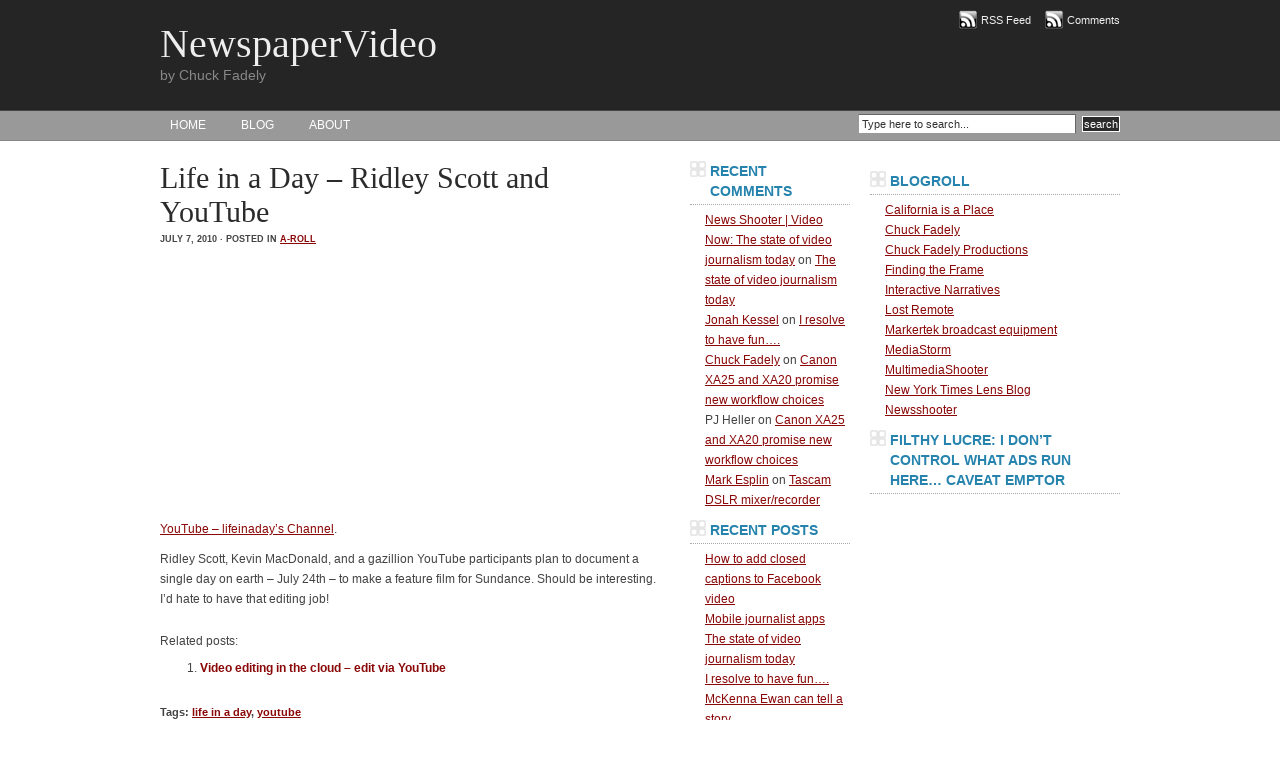

--- FILE ---
content_type: text/html; charset=UTF-8
request_url: http://newspapervideo.com/2010/07/life-in-a-day-ridley-scott-and-youtube/
body_size: 6642
content:
<!DOCTYPE html PUBLIC "-//W3C//DTD XHTML 1.0 Transitional//EN" "http://www.w3.org/TR/xhtml1/DTD/xhtml1-transitional.dtd">
<html xmlns="http://www.w3.org/1999/xhtml">
<head profile="http://gmpg.org/xfn/11">
<meta http-equiv="Content-Type" content="text/html; charset=UTF-8" />
<meta name="distribution" content="global" />
<meta name="robots" content="follow, all" />
<meta name="language" content="en, sv" />
<meta name="google-site-verification" content="3lm7PJmoyjcSyopzY4XL5NlwShfg4Hb6qS3h9-dW-A8" />

<title>  Life in a Day &#8211; Ridley Scott and YouTube : NewspaperVideo</title>
<meta name="generator" content="WordPress 5.8.12" />
<!-- leave this for stats please -->

<link rel="shortcut icon" href="http://newspapervideo.com/blog/wp-content/themes/black-lucas/images/favicon.ico" />
<link rel="alternate" type="application/rss+xml" title="RSS 2.0" href="http://newspapervideo.com/feed/" />
<link rel="alternate" type="text/xml" title="RSS .92" href="http://newspapervideo.com/feed/rss/" />
<link rel="alternate" type="application/atom+xml" title="Atom 0.3" href="http://newspapervideo.com/feed/atom/" />
<link rel="pingback" href="http://newspapervideo.com/blog/xmlrpc.php" />
	<link rel='archives' title='May 2016' href='http://newspapervideo.com/2016/05/' />
	<link rel='archives' title='April 2014' href='http://newspapervideo.com/2014/04/' />
	<link rel='archives' title='January 2014' href='http://newspapervideo.com/2014/01/' />
	<link rel='archives' title='August 2013' href='http://newspapervideo.com/2013/08/' />
	<link rel='archives' title='April 2013' href='http://newspapervideo.com/2013/04/' />
	<link rel='archives' title='March 2013' href='http://newspapervideo.com/2013/03/' />
	<link rel='archives' title='January 2013' href='http://newspapervideo.com/2013/01/' />
	<link rel='archives' title='August 2012' href='http://newspapervideo.com/2012/08/' />
	<link rel='archives' title='April 2012' href='http://newspapervideo.com/2012/04/' />
	<link rel='archives' title='March 2012' href='http://newspapervideo.com/2012/03/' />
	<link rel='archives' title='January 2011' href='http://newspapervideo.com/2011/01/' />
	<link rel='archives' title='December 2010' href='http://newspapervideo.com/2010/12/' />
	<link rel='archives' title='October 2010' href='http://newspapervideo.com/2010/10/' />
	<link rel='archives' title='August 2010' href='http://newspapervideo.com/2010/08/' />
	<link rel='archives' title='July 2010' href='http://newspapervideo.com/2010/07/' />
	<link rel='archives' title='June 2010' href='http://newspapervideo.com/2010/06/' />
	<link rel='archives' title='May 2010' href='http://newspapervideo.com/2010/05/' />
	<link rel='archives' title='April 2010' href='http://newspapervideo.com/2010/04/' />
	<link rel='archives' title='March 2010' href='http://newspapervideo.com/2010/03/' />
	<link rel='archives' title='January 2010' href='http://newspapervideo.com/2010/01/' />
	<link rel='archives' title='December 2009' href='http://newspapervideo.com/2009/12/' />
	<link rel='archives' title='October 2009' href='http://newspapervideo.com/2009/10/' />
	<link rel='archives' title='September 2008' href='http://newspapervideo.com/2008/09/' />
	<link rel='archives' title='August 2008' href='http://newspapervideo.com/2008/08/' />
	<link rel='archives' title='July 2008' href='http://newspapervideo.com/2008/07/' />
	<link rel='archives' title='May 2008' href='http://newspapervideo.com/2008/05/' />
	<link rel='archives' title='March 2008' href='http://newspapervideo.com/2008/03/' />
	<link rel='archives' title='November 2007' href='http://newspapervideo.com/2007/11/' />
	<link rel='archives' title='October 2007' href='http://newspapervideo.com/2007/10/' />
	<link rel='archives' title='September 2007' href='http://newspapervideo.com/2007/09/' />
	<link rel='archives' title='August 2007' href='http://newspapervideo.com/2007/08/' />
	<link rel='archives' title='July 2007' href='http://newspapervideo.com/2007/07/' />
	<link rel='archives' title='June 2007' href='http://newspapervideo.com/2007/06/' />
	<link rel='archives' title='May 2007' href='http://newspapervideo.com/2007/05/' />
	<link rel='archives' title='April 2007' href='http://newspapervideo.com/2007/04/' />
	<link rel='archives' title='March 2007' href='http://newspapervideo.com/2007/03/' />
	<link rel='archives' title='February 2007' href='http://newspapervideo.com/2007/02/' />
	<link rel='archives' title='January 2007' href='http://newspapervideo.com/2007/01/' />
	<link rel='archives' title='December 2006' href='http://newspapervideo.com/2006/12/' />
	<link rel='archives' title='November 2006' href='http://newspapervideo.com/2006/11/' />
<meta name='robots' content='max-image-preview:large' />
<link rel='dns-prefetch' href='//s.w.org' />
		<script type="text/javascript">
			window._wpemojiSettings = {"baseUrl":"https:\/\/s.w.org\/images\/core\/emoji\/13.1.0\/72x72\/","ext":".png","svgUrl":"https:\/\/s.w.org\/images\/core\/emoji\/13.1.0\/svg\/","svgExt":".svg","source":{"concatemoji":"http:\/\/newspapervideo.com\/blog\/wp-includes\/js\/wp-emoji-release.min.js?ver=5.8.12"}};
			!function(e,a,t){var n,r,o,i=a.createElement("canvas"),p=i.getContext&&i.getContext("2d");function s(e,t){var a=String.fromCharCode;p.clearRect(0,0,i.width,i.height),p.fillText(a.apply(this,e),0,0);e=i.toDataURL();return p.clearRect(0,0,i.width,i.height),p.fillText(a.apply(this,t),0,0),e===i.toDataURL()}function c(e){var t=a.createElement("script");t.src=e,t.defer=t.type="text/javascript",a.getElementsByTagName("head")[0].appendChild(t)}for(o=Array("flag","emoji"),t.supports={everything:!0,everythingExceptFlag:!0},r=0;r<o.length;r++)t.supports[o[r]]=function(e){if(!p||!p.fillText)return!1;switch(p.textBaseline="top",p.font="600 32px Arial",e){case"flag":return s([127987,65039,8205,9895,65039],[127987,65039,8203,9895,65039])?!1:!s([55356,56826,55356,56819],[55356,56826,8203,55356,56819])&&!s([55356,57332,56128,56423,56128,56418,56128,56421,56128,56430,56128,56423,56128,56447],[55356,57332,8203,56128,56423,8203,56128,56418,8203,56128,56421,8203,56128,56430,8203,56128,56423,8203,56128,56447]);case"emoji":return!s([10084,65039,8205,55357,56613],[10084,65039,8203,55357,56613])}return!1}(o[r]),t.supports.everything=t.supports.everything&&t.supports[o[r]],"flag"!==o[r]&&(t.supports.everythingExceptFlag=t.supports.everythingExceptFlag&&t.supports[o[r]]);t.supports.everythingExceptFlag=t.supports.everythingExceptFlag&&!t.supports.flag,t.DOMReady=!1,t.readyCallback=function(){t.DOMReady=!0},t.supports.everything||(n=function(){t.readyCallback()},a.addEventListener?(a.addEventListener("DOMContentLoaded",n,!1),e.addEventListener("load",n,!1)):(e.attachEvent("onload",n),a.attachEvent("onreadystatechange",function(){"complete"===a.readyState&&t.readyCallback()})),(n=t.source||{}).concatemoji?c(n.concatemoji):n.wpemoji&&n.twemoji&&(c(n.twemoji),c(n.wpemoji)))}(window,document,window._wpemojiSettings);
		</script>
		<style type="text/css">
img.wp-smiley,
img.emoji {
	display: inline !important;
	border: none !important;
	box-shadow: none !important;
	height: 1em !important;
	width: 1em !important;
	margin: 0 .07em !important;
	vertical-align: -0.1em !important;
	background: none !important;
	padding: 0 !important;
}
</style>
	<link rel='stylesheet' id='wp-block-library-css'  href='http://newspapervideo.com/blog/wp-includes/css/dist/block-library/style.min.css?ver=5.8.12' type='text/css' media='all' />
<link rel="https://api.w.org/" href="http://newspapervideo.com/wp-json/" /><link rel="alternate" type="application/json" href="http://newspapervideo.com/wp-json/wp/v2/posts/234" /><link rel="EditURI" type="application/rsd+xml" title="RSD" href="http://newspapervideo.com/blog/xmlrpc.php?rsd" />
<link rel="wlwmanifest" type="application/wlwmanifest+xml" href="http://newspapervideo.com/blog/wp-includes/wlwmanifest.xml" /> 
<meta name="generator" content="WordPress 5.8.12" />
<link rel="canonical" href="http://newspapervideo.com/2010/07/life-in-a-day-ridley-scott-and-youtube/" />
<link rel='shortlink' href='http://newspapervideo.com/?p=234' />
<link rel="alternate" type="application/json+oembed" href="http://newspapervideo.com/wp-json/oembed/1.0/embed?url=http%3A%2F%2Fnewspapervideo.com%2F2010%2F07%2Flife-in-a-day-ridley-scott-and-youtube%2F" />
<link rel="alternate" type="text/xml+oembed" href="http://newspapervideo.com/wp-json/oembed/1.0/embed?url=http%3A%2F%2Fnewspapervideo.com%2F2010%2F07%2Flife-in-a-day-ridley-scott-and-youtube%2F&#038;format=xml" />
<style type="text/css">.recentcomments a{display:inline !important;padding:0 !important;margin:0 !important;}</style><style type="text/css" media="screen"><!-- @import url( http://newspapervideo.com/blog/wp-content/themes/black-lucas/style.css ); --></style>

<script type="text/javascript"><!--//--><![CDATA[//><!--
sfHover = function() {
	if (!document.getElementsByTagName) return false;
	var sfEls = document.getElementById("nav").getElementsByTagName("li");

	for (var i=0; i<sfEls.length; i++) {
		sfEls[i].onmouseover=function() {
			this.className+=" sfhover";
		}
		sfEls[i].onmouseout=function() {
			this.className=this.className.replace(new RegExp(" sfhover\\b"), "");
		}
	}
}
if (window.attachEvent) window.attachEvent("onload", sfHover);
//--><!]]></script>
<meta name="google-site-verification" content="UDKhnVsDcRH3fztILPLYcUXRmsgfB1iQTjcXINf1eYk" />
<script type="text/javascript">

  var _gaq = _gaq || [];
  _gaq.push(['_setAccount', 'UA-16911732-1']);
  _gaq.push(['_trackPageview']);

  (function() {
    var ga = document.createElement('script'); ga.type = 'text/javascript'; ga.async = true;
    ga.src = ('https:' == document.location.protocol ? 'https://ssl' : 'http://www') + '.google-analytics.com/ga.js';
    var s = document.getElementsByTagName('script')[0]; s.parentNode.insertBefore(ga, s);
  })();

</script>

</head>

<body>

<div id="header">

	<div class="headerleft">
		<h1><a href="http://newspapervideo.com/">NewspaperVideo</a></h1>
		by Chuck Fadely	</div>
	
	<div class="headerright">
		<p><a href="http://newspapervideo.com/feed/rss/"><img style="vertical-align:middle" src="http://newspapervideo.com/blog/wp-content/themes/black-lucas/images/rss.png" alt="Subscribe to NewspaperVideo" /></a><a href="http://newspapervideo.com/feed/rss/">RSS Feed</a><a href="http://newspapervideo.com/comments/feed/"><img style="vertical-align:middle;margin-left:10px;" src="http://newspapervideo.com/blog/wp-content/themes/black-lucas/images/rss.png" alt="Subscribe to NewspaperVideo" /></a><a href="http://newspapervideo.com/comments/feed/">Comments</a></p>
		<!-- 
		Remove arrows and place code for a 468x60 banner here
		-->
	</div>

</div>

<div id="navbar">

	<div id="navbarleft">
		<ul id="nav">
                        <li><a href="http://newspapervideo.com">HOME</a></li>
			<li><a href="http://newspapervideo.com">BLOG</a></li>
			<li class="page_item page-item-2"><a href="http://newspapervideo.com/about/">About</a></li>
		</ul>
	</div>
	
	<div id="navbarright">
		<form id="searchform" method="get" action="/index.php">
		<input type="text" value="Type here to search..." name="s" id="s" onfocus="if (this.value == 'Type here to search...') {this.value = '';}" onblur="if (this.value == '') {this.value = 'Type here to search...';}" />
		<input type="submit" id="sbutton" value="search" /></form>
	</div>

</div>

<div id="wrap">
<div id="content">

	<div id="contentleft">
	
				
		<h1>Life in a Day &#8211; Ridley Scott and YouTube</h1>
		
		<div class="date">
			July 7, 2010 &middot; Posted in <a href="http://newspapervideo.com/category/a-roll/" rel="category tag">A-Roll</a>&nbsp; 
		</div>
		
		<p><object width="400" height="250"><param name="movie" value="http://www.youtube.com/v/XMxuocCN1O0&amp;hl=en_US&amp;fs=1?rel=0"></param><param name="allowFullScreen" value="true"></param><param name="allowscriptaccess" value="always"></param><embed src="http://www.youtube.com/v/XMxuocCN1O0&amp;hl=en_US&amp;fs=1?rel=0" type="application/x-shockwave-flash" allowscriptaccess="always" allowfullscreen="true" width="400" height="250"></embed></object></p>
<p><a href="http://www.youtube.com/user/lifeinaday">YouTube &#8211; lifeinaday&#8217;s Channel</a>.</p>
<p>Ridley Scott, Kevin MacDonald, and a gazillion YouTube participants plan to document a single day on earth &#8211; July 24th &#8211; to make a feature film for Sundance.  Should be interesting.  I&#8217;d hate to have that editing job!</p>
<div class='yarpp yarpp-related yarpp-related-website yarpp-template-list'>
<!-- YARPP List -->
<p>Related posts:</p><ol>
<li><a href="http://newspapervideo.com/2010/06/video-editing-in-the-cloud-edit-via-youtube/" rel="bookmark" title="Video editing in the cloud &#8211; edit via YouTube">Video editing in the cloud &#8211; edit via YouTube </a></li>
</ol>
</div>
				
		<!--
		<rdf:RDF xmlns:rdf="http://www.w3.org/1999/02/22-rdf-syntax-ns#"
			xmlns:dc="http://purl.org/dc/elements/1.1/"
			xmlns:trackback="http://madskills.com/public/xml/rss/module/trackback/">
		<rdf:Description rdf:about="http://newspapervideo.com/2010/07/life-in-a-day-ridley-scott-and-youtube/"
    dc:identifier="http://newspapervideo.com/2010/07/life-in-a-day-ridley-scott-and-youtube/"
    dc:title="Life in a Day &#8211; Ridley Scott and YouTube"
    trackback:ping="http://newspapervideo.com/2010/07/life-in-a-day-ridley-scott-and-youtube/trackback/" />
</rdf:RDF>		-->
		
		<div class="postmeta">
			<p>Tags: <a href="http://newspapervideo.com/tag/life-in-a-day/" rel="tag">life in a day</a>, <a href="http://newspapervideo.com/tag/youtube/" rel="tag">youtube</a></p>
		</div>
					
				
		<h3>Comments</h3>
		
<!-- You can start editing here. -->

<div id="commentblock">

			<!-- If comments are closed. -->
		<p class="nocomments">Comments are closed.</p></div>

	

	
	</div>
	
<!-- begin l_sidebar -->

<div id="l_sidebar">

	<ul>
	<li id="recent-comments-3" class="widget widget_recent_comments"><h2 class="widgettitle">Recent Comments</h2>
<ul id="recentcomments"><li class="recentcomments"><span class="comment-author-link"><a href='http://www.newsshooter.com/2014/04/15/video-now-the-state-of-video-journalism-today/' rel='external nofollow ugc' class='url'>News Shooter | Video Now: The state of video journalism today</a></span> on <a href="http://newspapervideo.com/2014/04/the-state-of-video-journalism-today/comment-page-1/#comment-678">The state of video journalism today</a></li><li class="recentcomments"><span class="comment-author-link"><a href='http://www.jonahkessel.com' rel='external nofollow ugc' class='url'>Jonah Kessel</a></span> on <a href="http://newspapervideo.com/2014/01/i-resolve-to-have-fun/comment-page-1/#comment-453">I resolve to have fun&#8230;.</a></li><li class="recentcomments"><span class="comment-author-link"><a href='http://chuckfadely.com' rel='external nofollow ugc' class='url'>Chuck Fadely</a></span> on <a href="http://newspapervideo.com/2013/04/canon-xa25-and-xa20-promise-new-workflow-choices/comment-page-1/#comment-328">Canon XA25 and XA20 promise new workflow choices</a></li><li class="recentcomments"><span class="comment-author-link">PJ Heller</span> on <a href="http://newspapervideo.com/2013/04/canon-xa25-and-xa20-promise-new-workflow-choices/comment-page-1/#comment-251">Canon XA25 and XA20 promise new workflow choices</a></li><li class="recentcomments"><span class="comment-author-link"><a href='http://www.markesplin.com' rel='external nofollow ugc' class='url'>Mark Esplin</a></span> on <a href="http://newspapervideo.com/2013/03/tascam-dslr-mixerrecorder/comment-page-1/#comment-244">Tascam DSLR mixer/recorder</a></li></ul></li>

		<li id="recent-posts-4" class="widget widget_recent_entries">
		<h2 class="widgettitle">Recent Posts</h2>

		<ul>
											<li>
					<a href="http://newspapervideo.com/2016/05/how-to-add-closed-captions-to-facebook-video/">How to add closed captions to Facebook video</a>
									</li>
											<li>
					<a href="http://newspapervideo.com/2016/05/mobile-journalist-apps/">Mobile journalist apps</a>
									</li>
											<li>
					<a href="http://newspapervideo.com/2014/04/the-state-of-video-journalism-today/">The state of video journalism today</a>
									</li>
											<li>
					<a href="http://newspapervideo.com/2014/01/i-resolve-to-have-fun/">I resolve to have fun&#8230;.</a>
									</li>
											<li>
					<a href="http://newspapervideo.com/2013/08/mckenna-ewan-can-tell-a-story/">McKenna Ewan can tell a story</a>
									</li>
											<li>
					<a href="http://newspapervideo.com/2013/04/canon-xa25-and-xa20-promise-new-workflow-choices/">Canon XA25 and XA20 promise new workflow choices</a>
									</li>
											<li>
					<a href="http://newspapervideo.com/2013/04/stand-by-for-complete-coverage-of-video-gear-at-nab/">Stand by for complete coverage of video gear at NAB</a>
									</li>
					</ul>

		</li>
<li id="archives-3" class="widget widget_archive"><h2 class="widgettitle">Archives</h2>
		<label class="screen-reader-text" for="archives-dropdown-3">Archives</label>
		<select id="archives-dropdown-3" name="archive-dropdown">
			
			<option value="">Select Month</option>
				<option value='http://newspapervideo.com/2016/05/'> May 2016 </option>
	<option value='http://newspapervideo.com/2014/04/'> April 2014 </option>
	<option value='http://newspapervideo.com/2014/01/'> January 2014 </option>
	<option value='http://newspapervideo.com/2013/08/'> August 2013 </option>
	<option value='http://newspapervideo.com/2013/04/'> April 2013 </option>
	<option value='http://newspapervideo.com/2013/03/'> March 2013 </option>
	<option value='http://newspapervideo.com/2013/01/'> January 2013 </option>
	<option value='http://newspapervideo.com/2012/08/'> August 2012 </option>
	<option value='http://newspapervideo.com/2012/04/'> April 2012 </option>
	<option value='http://newspapervideo.com/2012/03/'> March 2012 </option>
	<option value='http://newspapervideo.com/2011/01/'> January 2011 </option>
	<option value='http://newspapervideo.com/2010/12/'> December 2010 </option>
	<option value='http://newspapervideo.com/2010/10/'> October 2010 </option>
	<option value='http://newspapervideo.com/2010/08/'> August 2010 </option>
	<option value='http://newspapervideo.com/2010/07/'> July 2010 </option>
	<option value='http://newspapervideo.com/2010/06/'> June 2010 </option>
	<option value='http://newspapervideo.com/2010/05/'> May 2010 </option>
	<option value='http://newspapervideo.com/2010/04/'> April 2010 </option>
	<option value='http://newspapervideo.com/2010/03/'> March 2010 </option>
	<option value='http://newspapervideo.com/2010/01/'> January 2010 </option>
	<option value='http://newspapervideo.com/2009/12/'> December 2009 </option>
	<option value='http://newspapervideo.com/2009/10/'> October 2009 </option>
	<option value='http://newspapervideo.com/2008/09/'> September 2008 </option>
	<option value='http://newspapervideo.com/2008/08/'> August 2008 </option>
	<option value='http://newspapervideo.com/2008/07/'> July 2008 </option>
	<option value='http://newspapervideo.com/2008/05/'> May 2008 </option>
	<option value='http://newspapervideo.com/2008/03/'> March 2008 </option>
	<option value='http://newspapervideo.com/2007/11/'> November 2007 </option>
	<option value='http://newspapervideo.com/2007/10/'> October 2007 </option>
	<option value='http://newspapervideo.com/2007/09/'> September 2007 </option>
	<option value='http://newspapervideo.com/2007/08/'> August 2007 </option>
	<option value='http://newspapervideo.com/2007/07/'> July 2007 </option>
	<option value='http://newspapervideo.com/2007/06/'> June 2007 </option>
	<option value='http://newspapervideo.com/2007/05/'> May 2007 </option>
	<option value='http://newspapervideo.com/2007/04/'> April 2007 </option>
	<option value='http://newspapervideo.com/2007/03/'> March 2007 </option>
	<option value='http://newspapervideo.com/2007/02/'> February 2007 </option>
	<option value='http://newspapervideo.com/2007/01/'> January 2007 </option>
	<option value='http://newspapervideo.com/2006/12/'> December 2006 </option>
	<option value='http://newspapervideo.com/2006/11/'> November 2006 </option>

		</select>

<script type="text/javascript">
/* <![CDATA[ */
(function() {
	var dropdown = document.getElementById( "archives-dropdown-3" );
	function onSelectChange() {
		if ( dropdown.options[ dropdown.selectedIndex ].value !== '' ) {
			document.location.href = this.options[ this.selectedIndex ].value;
		}
	}
	dropdown.onchange = onSelectChange;
})();
/* ]]> */
</script>
			</li>
<li id="meta-3" class="widget widget_meta"><h2 class="widgettitle">Log In / Feed</h2>

		<ul>
						<li><a href="http://newspapervideo.com/blog/wp-login.php">Log in</a></li>
			<li><a href="http://newspapervideo.com/feed/">Entries feed</a></li>
			<li><a href="http://newspapervideo.com/comments/feed/">Comments feed</a></li>

			<li><a href="https://wordpress.org/">WordPress.org</a></li>
		</ul>

		</li>
	</ul>
	
</div>

<!-- end l_sidebar -->
<!-- begin r_sidebar -->

<div id="r_sidebar">

	<ul>
	<li id="text-4" class="widget widget_text">			<div class="textwidget"><script charset="utf-8" src="http://widgets.twimg.com/j/2/widget.js"></script>
<script>
new TWTR.Widget({
  version: 2,
  type: 'profile',
  rpp: 8,
  interval: 30000,
  width: 'auto',
  height: 500,
  theme: {
    shell: {
      background: '#333333',
      color: '#ffffff'
    },
    tweets: {
      background: '#000000',
      color: '#ffffff',
      links: '#c1e8f5'
    }
  },
  features: {
    scrollbar: true,
    loop: false,
    live: true,
    behavior: 'all'
  }
}).render().setUser('NewspaperVideo').start();
</script></div>
		</li>
<li id="linkcat-2" class="widget widget_links"><h2 class="widgettitle">Blogroll</h2>

	<ul class='xoxo blogroll'>
<li><a href="http://californiaisaplace.com/cali/" title="great multimedia from the Golden State">California is a Place</a></li>
<li><a href="http://www.chuckfadely.com" rel="me" title="Chuck Fadely&#8217;s website">Chuck Fadely</a></li>
<li><a href="http://www.chuckfadely.com" rel="me" title="Chuck Fadely&#8217;s commercial work">Chuck Fadely Productions</a></li>
<li><a href="http://www.findingtheframe.com/" title="Get your work critiqued by experts">Finding the Frame</a></li>
<li><a href="http://interactivenarratives.org/" title="links to multimedia work from ONA">Interactive Narratives</a></li>
<li><a href="http://www.lostremote.com/" title="the future of local news blog">Lost Remote</a></li>
<li><a href="http://www.markertek.com/" title="TV, Video, and Broadcast equipment">Markertek broadcast equipment</a></li>
<li><a href="http://www.mediastorm.org/">MediaStorm</a></li>
<li><a href="http://www.multimediashooter.com/" title="great stuff from Richard Koci Hernandez">MultimediaShooter</a></li>
<li><a href="http://lens.blogs.nytimes.com/">New York Times Lens Blog</a></li>
<li><a href="http://www.newsshooter.com" title="A leading global site on video equipment for factual video shooters">Newsshooter</a></li>

	</ul>
</li>

<li id="text-3" class="widget widget_text"><h2 class="widgettitle">Filthy Lucre: I don&#8217;t control what ads run here&#8230; caveat emptor</h2>
			<div class="textwidget"><script type="text/javascript"><!--
google_ad_client = "pub-8234831434952863";
/* 250x250, created 6/10/10 */
google_ad_slot = "9350485400";
google_ad_width = 250;
google_ad_height = 250;
//-->
</script>
<script type="text/javascript"
src="http://pagead2.googlesyndication.com/pagead/show_ads.js">
</script>

<script type="text/javascript"><!--
google_ad_client = "pub-8234831434952863";
/* 250x250, created 6/10/10 */
google_ad_slot = "9350485400";
google_ad_width = 250;
google_ad_height = 250;
//-->
</script>
<script type="text/javascript"
src="http://pagead2.googlesyndication.com/pagead/show_ads.js">
</script>

<script type="text/javascript"><!--
google_ad_client = "pub-8234831434952863";
/* 250x250, created 6/10/10 */
google_ad_slot = "9350485400";
google_ad_width = 250;
google_ad_height = 250;
//-->
</script>
<script type="text/javascript"
src="http://pagead2.googlesyndication.com/pagead/show_ads.js">
</script></div>
		</li>
	</ul>
			
</div>

<!-- end r_sidebar -->
</div>

<!-- The main column ends  -->

<!-- begin footer -->

<div style="clear:both;"></div>

</div>

<div id="footerbg">

	<div id="footer">
	
		<div class="footerleft">
		<p>Copyright &copy; 2026 &middot; <a href="http://newspapervideo.com" >NewspaperVideo</a> &middot; <a href="http://www.newdirt.org" >Theme by New Dirt</a></p>
		</div>
		
		<div class="footerright">
			<p><img style="vertical-align:middle;margin-left:10px;" src="http://newspapervideo.com/blog/wp-content/themes/black-lucas/images/wp.gif" /> <a href="http://wordpress.org">WordPress</a> &middot; <a href="http://newspapervideo.com/blog/wp-login.php">Log in</a> </p>
		</div>
		
	</div>
	
</div>

<link rel='stylesheet' id='yarppRelatedCss-css'  href='http://newspapervideo.com/blog/wp-content/plugins/yet-another-related-posts-plugin/style/related.css?ver=5.27.7' type='text/css' media='all' />
<script type='text/javascript' src='http://newspapervideo.com/blog/wp-includes/js/wp-embed.min.js?ver=5.8.12' id='wp-embed-js'></script>

</body>
</html>

--- FILE ---
content_type: text/html; charset=utf-8
request_url: https://www.google.com/recaptcha/api2/aframe
body_size: 267
content:
<!DOCTYPE HTML><html><head><meta http-equiv="content-type" content="text/html; charset=UTF-8"></head><body><script nonce="TI7T3ATrLD1B0SEXtVhjeg">/** Anti-fraud and anti-abuse applications only. See google.com/recaptcha */ try{var clients={'sodar':'https://pagead2.googlesyndication.com/pagead/sodar?'};window.addEventListener("message",function(a){try{if(a.source===window.parent){var b=JSON.parse(a.data);var c=clients[b['id']];if(c){var d=document.createElement('img');d.src=c+b['params']+'&rc='+(localStorage.getItem("rc::a")?sessionStorage.getItem("rc::b"):"");window.document.body.appendChild(d);sessionStorage.setItem("rc::e",parseInt(sessionStorage.getItem("rc::e")||0)+1);localStorage.setItem("rc::h",'1768978001667');}}}catch(b){}});window.parent.postMessage("_grecaptcha_ready", "*");}catch(b){}</script></body></html>

--- FILE ---
content_type: text/css
request_url: http://newspapervideo.com/blog/wp-content/themes/black-lucas/style.css
body_size: 2499
content:
/* 
	Theme Name: Black Lucas
	Theme URI: http://www.newdirt.org/themes/lucas-wordpress-theme.html
	Description: A black, 3-column and widget-ready theme by newdirt.org. Also available red and gray.
	Tags: black, three columns, widget ready, simple, lucas.
	Author: Fabrizio Montero
	Author URI: http://www.newdirt.org
	Version: 1.2
*/

/************************************************
*	Body, Wrap									*
************************************************/

body {
	background: #FFFFFF url(images/bg.gif) repeat-x;
	color: #444444;
	font-size: 12px;
	font-family: Tahoma, Verdana, Arial;
	margin: 0px auto 0px;
	padding: 0px;
	}
	
#wrap {
	background: #FFFFFF;
	margin: 0px auto 0px;
	padding: 0px;
	}
	
/************************************************
*	Hyperlinks									*
************************************************/

a, a:visited {
	/*color: #B60000;*/
        color: #8A0808;
	text-decoration: underline;
	}
	
a:hover {
	/*color: #B60000;*/
        color: #8A0808;
	text-decoration: underline;
	}
	
/************************************************
*	Header  									*
************************************************/

#header {
	width: 960px;
	height: 110px;
	color: #888888;
	font-size: 14px;
	font-weight: normal;
	margin: 0px auto 0px;
	padding: 0px;
	overflow: hidden;
	}
	
#header p {
	padding: 0px 0px 5px 0px;
	margin: 0px;
	line-height: 20px;
	}
	
#header h1 {
	color: #FFFFFF;
	font-size: 40px;
	font-family: Times New Roman, Georgia, Trebuchet MS;
	font-weight: normal;
	margin: 0px;
	padding: 20px 0px 0px 0px;
	text-decoration: none;
	}
	
#header h1 a, #header h1 a:visited {
	color: #EEEEEE;
	font-size: 40px;
	font-family: Times New Roman, Georgia, Trebuchet MS;
	font-weight: normal;
	margin: 0px;
	padding: 20px 0px 0px 0px;
	text-decoration: none;
	}
	
#header h1 a:hover {
	color: #CCCCCC;
	text-decoration: none;
	}

.headerleft {
	width: 450px;
	float: left;
	margin: 0px;
	padding: 0px;
	overflow: hidden;
	}
	
.headerright {
	width: 500px;
	float: right;
	margin: 0px;
	padding: 10px 0px 0px 0px;
	text-align: right;
	}
	
.headerright a, .headerright a:visited {
	color: #EEEEEE;
	font-size: 11px;
	text-decoration: none;
	padding: 0px 0px 0px 3px;
	}
	
.headerright a:hover {
	color: #DDDDDD;
	text-decoration: none;
	}
	
.headerright a img {
	border: none;
	margin: 0px 0px 3px 0px;
	padding: 0px;
	}
	
/************************************************
*	Navbar  									*
************************************************/

#navbar {
	background: #999999 url(images/navbar.gif) repeat-x;
	width: 960px;
	height: 31px;
	margin: 0px auto 0px;
	padding: 0px 0px 0px 0px;
	}
	
#navbarleft {
	width: 650px;
	float: left;
	margin: 0px;
	padding: 0px 0px 0px 0px;
	}
	
#navbarright {
	width: 300px;
	float: right;
	margin: 0px;
	padding: 0px 0px 0px 0px;
	text-align: right;
	}
	
#nav {
	margin: 0px;
	padding: 0px;
	list-style: none;
	}
	
#nav ul {
	margin: 0px;
	padding: 0px;
	list-style: none;
	}

#nav a {
    background: #999999 url(images/navbar.gif) repeat-x;
	color: #FFFFFF;
	display: block;
	font-size: 12px;
	font-family: Arial, Tahoma, Verdana;
    font-weight: normal;
    margin: 0px 15px 0px 0px;
	padding: 8px 10px 8px 10px;
	text-decoration: none;
	text-transform: uppercase;
	}
	
#nav a:hover {
	background: #2B2B2B;
	color: #FFFFFF;
	display: block;
	text-decoration: none;
    margin: 0px 15px 0px 0px;
	padding: 8px 10px 8px 10px;
	}

#nav li {
	float: left;
	margin: 0px;
	padding: 0px;
	}
	
#nav li li {
	float: left;
	margin: 0px;
	padding: 0px;
	width: 140px;
	}
	
#nav li li a, #nav li li a:link, #nav li li a:active, #nav li li a:visited {
	background: #4A7EB8;
	color: #FFFFFF;
	width: 140px;
	font-size: 10px;
	font-family: Arial, Tahoma, Verdana;
    font-weight: normal;
	float: none;
	margin: 0px;
	padding: 8px 10px 8px 10px;
	border-left: 1px solid #FFFFFF;
	border-right: 1px solid #FFFFFF;
	border-bottom: 1px solid #FFFFFF;
	text-decoration: none;
	}
	
#nav li li a:hover {
	background: #1A4E88;
	color: #FFFFFF;
	padding: 8px 10px 8px 10px;
	}

#nav li ul {
	position: absolute;
	width: 10em;
	left: -999em;
	}

#nav li:hover ul {
	left: auto;
	display: block;
	}
	
#nav li:hover ul, #nav li.sfhover ul {
	left: auto;
	}

/************************************************
*	Content 					     		    * 
************************************************/

#content {
	width: 960px;
	margin: 0px auto 0px;
	padding: 20px 0px 0px 0px;
	}

#content p {
	padding: 0px 0px 10px 0px;
	margin: 0px;
	line-height: 20px;
	}
	
#content h1 {
	color: #2B2B2B;
	font-size: 30px;
	font-family: Times New Roman, Georgia, Trebuchet MS;
	font-weight: normal;
	margin: 0px;
	padding: 0px 0px 5px 0px;
	}
	
#content h1 a  {
    background: #FFFFFF url(images/bigbullet.gif) no-repeat top left;
    padding: 0px 0px 0px 35px;
	margin: 0px 0px 0px 0px;
	color: #2B2B2B;
	font-size: 30px;
	text-decoration: none;
	}

#content h1 a:hover {
	color: #000000;
	font-size: 30px;
	text-decoration: none;
	}
	
#content h3 {
	color: #AAAAAA;
	font-size: 24px;
	font-family: Times New Roman, Georgia, Trebuchet MS;
	font-weight: normal;
	text-transform: uppercase;
	margin: 20px 0px 0px 0px;
	padding: 0px 0px 5px 0px;
	}
	
#content p img {
	border: 1px solid #AAAAAA;
	margin: 5px 10px 3px 0px;
	padding: 2px;
	}
	
#content img.wp-smiley {
	float: none;
	border: none;
	padding: 0px;
	margin: 0px;
	}

#content img.wp-wink {
	float: none;
	border: none;
	padding: 0px;
	margin: 0px;
	}
	
#contentleft {
	float: left;
	width: 500px;
	margin: 0px 0px 0px 0px;
	padding: 0px 30px 20px 0px;
	}
	
#contentleft ol {
	margin: 0px 0px 0px 20px;
	padding: 0px 0px 10px 0px;
	}
	
#contentleft ol li {
	margin: 0px 0px 0px 20px;
	padding: 0px 0px 5px 0px;
	}
	
#contentleft ul {
	list-style-type: square;
	margin: 0px 0px 0px 20px;
	padding: 0px 0px 10px 0px;
	}
	
#contentleft ul li {
	list-style-type: square;
	margin: 0px 0px 0px 20px;
	padding: 0px 0px 5px 0px;
	}
	
.date {
	font-size: 9px;
	font-weight: bold;
	text-transform: uppercase;
	padding: 0px;
	margin: 0px 0px 15px 0px;
	}
	
.postmeta {
	width: 500px;
	font-size: 11px;
	font-weight: bold;
	padding: 0px 0px 10px 0px;
	margin: 0px 0px 20px 0px;
	border-bottom: 1px dotted #999999;
	}
	
blockquote{
	font-style: italic;
	margin: 0px 25px 15px 25px;
	padding: 0px 25px 0px 10px;
	border-left: 2px solid #2583AD;
	}
	
#content blockquote p{
	margin: 0px 0px 0px 0px;
	padding: 10px 0px 10px 0px;
	}
	
/************************************************
*	Left Sidebar 					     	    * 
************************************************/

#l_sidebar {
	float: left;
	width: 160px;
	margin: 0px 0px 0px 0px;
	padding: 0px 0px 20px 0px;
	line-height: 20px;
	}
	
#l_sidebar h2 {
	background: #FFFFFF url(images/bullet.gif) no-repeat top left;
	color: #2583AD;
	font-size: 14px;
	font-family: Arial, Tahoma, Verdana;
	font-weight: bold;
	text-transform: uppercase;
	margin: 0px 0px 5px 0px;
	padding: 0px 0px 3px 20px;
	border-bottom: 1px dotted #AAAAAA;
	}
	
#l_sidebar p {
	padding: 0px 0px 0px 0px;
	margin: 0px;
	line-height: 20px;
	}
	
#l_sidebar ul {
	list-style-type: none;
	margin: 0px 0px 10px 0px;
	padding: 0px;
	}
	
#l_sidebar ul li {
	list-style-type: none;
	margin: 0px 0px 10px 0px;
	padding: 0px;
	}

#l_sidebar ul ul {
	list-style-type: none;
	margin: 0px;
	padding: 0px;
	}
	
#l_sidebar ul li li {
	padding: 0px 0px 0px 15px;
	margin: 0px;
	}
	
#l_sidebar ul li ul li {
	padding: 0px 0px 0px 15px;
	margin: 0px;
	}
	
/************************************************
*	Right Sidebar 					     	    * 
************************************************/
	
#r_sidebar {
	float: right;
	width: 250px;
	margin: 0px 0px 0px 0px;
	padding: 0px 0px 20px 0px;
	line-height: 20px;
	}
	
#r_sidebar h2 {
	background: #FFFFFF url(images/bullet.gif) no-repeat top left;
	color: #2583AD;
	font-size: 14px;
	font-family: Arial, Tahoma, Verdana;
	font-weight: bold;
	text-transform: uppercase;
	margin: 0px 0px 5px 0px;
	padding: 0px 0px 3px 20px;
	border-bottom: 1px dotted #AAAAAA;
	}
	
#r_sidebar p {
	padding: 0px 0px 0px 0px;
	margin: 0px;
	line-height: 20px;
	}
	
#r_sidebar ul {
	list-style-type: none;
	margin: 0px 0px 10px 0px;
	padding: 0px;
	}
	
#r_sidebar ul li {
	list-style-type: none;
	margin: 0px 0px 10px 0px;
	padding: 0px;
	}

#r_sidebar ul ul {
	list-style-type: none;
	margin: 0px;
	padding: 0px;
	}
	
#r_sidebar ul li li {
	padding: 0px 0px 0px 15px;
	margin: 0px;
	}
	
#r_sidebar ul li ul li {
	padding: 0px 0px 0px 15px;
	margin: 0px;
	}

	
/************************************************
*	Footer 							            *
************************************************/

#footerbg {
	background: #252525 url(images/footer.jpg) repeat-x;
	border-top: 1px solid #BBBBBB;
	}
	
#footer {
	width: 960px;
	height: 116px;
	color: #EEEEEE;
	margin: 0px auto 0px;
	padding: 0px;
	}
	
#footer p {
	color: #EEEEEE;
	font-size: 10px;
    font-weight: normal;
    text-transform: uppercase;
	margin: 0px;	
	padding: 0px;
	}

#footer a {
	color: #EEEEEE;
	text-decoration: none;
	}
	
#footer a img {
	border: none;
	margin: 0px;
	padding: 0px;
	}

#footer a:hover {
	color: #EEEEEE;
	text-decoration: underline;
	}
	
.footerleft {
	width: 700px;
	float: left;
	margin: 0px;
	padding: 8px 0px 8px 0px;
	}
	
.footerright {
	width: 250px;
	float: right;
	margin: 0px;
	padding: 8px 0px 8px 0px;
	text-align: right;
	}
	
/************************************************
*	Search Form									*
************************************************/

#searchdiv {
	margin: 0px;
	padding: 0px;
	}
	
#searchform {
	margin: 0px;
	padding: 4px 0px 0px 0px;
	}
	
#s {
	background: #FFFFFF;
	width: 210px;
	color: #333333;
	font-size: 11px;
	font-family: Arial, Tahoma, Verdana;
	padding: 3px;
	margin: 0px 0px 0px 0px;
	border-top: 1px solid #666666;
	border-right: 1px solid #666666;
	border-left: 1px solid #999999;
	border-bottom: 1px solid #999999;
	}
	
#sbutton {
	background: #2B2B2B;
	color: #FFFFFF;
	font-size: 11px;
	font-family: Arial, Tahoma, Verdana;
	padding: 1px;
	margin: 0px 0px 0px 3px;
	border: 1px solid #FFFFFF;
	}
	
/************************************************
*	Comments									*
************************************************/
	
#commentblock {
	width: 460px;
	background: #FFFFFF;
	float: left;
	padding: 20px 20px 10px 20px;
	margin: 10px 0px 0px 0px;
	border-top: 1px dotted #888888;
	border-bottom: 1px dotted #888888;
	}
	
#commentblock a, #commentblock a:visited {
	/*color: #B60000;*/
        /*color: #8A0808;*/
        color: #0404B4;
	text-decoration: none;
	}
	
#commentblock a:hover {
	color: #2583AD;
	text-decoration: none;
	}		
	
#commentblock ol {
	list-style-type: decimal;
	margin: 0px 0px 0px 5px;
	padding: 0px 0px 10px 0px;
	}
	
#commentblock ol li {
	margin: 0px 0px 0px 0px;
	padding: 0px 0px 0px 0px;
	}	
	
.commentdate {
	font-size: 12px;
	padding-left: 0px;
	}
	
#commentlist li p {
	margin-bottom: 8px;
	line-height: 20px;
	padding: 0px;
	}

.commentname {
	color: #333333;
	margin: 0px;
	padding: 5px 5px 5px 0px;
	}

.commentinfo{
	clear: both;
	}
	
.commenttitle {
	color: #AAAAAA;
	font-size: 12px;
	font-family: Times New Roman, Georgia, Trebuchet MS;
	font-weight: normal;
	text-transform: uppercase;
	margin: 0px 0px 0px 0px;
	padding: 10px 0px 5px 0px;
	border-bottom: 1px solid #CCCCCC;
	}		

.commenttext {
    color: #666666;
	clear: both;
	margin: 3px 0px 0px 0px;
	padding: 0px 10px 0px 10px;
	width: 420px;
	background: #FFFFFF;
	}

.commenttext-admin {
	clear: both;
	margin: 3px 0px 10px 0px;
	padding: 20px 10px 5px 10px;
	width: 420px;
	background: #FFFFFF;
	}
	
/************************************************
*	Comment Form  							    *
************************************************/

#author, #email, #url {
    background-color: #EEEEEE;
    font-family: Helvetica, Arial, sans-serif;
    font-size: 12px;
    color: #222222;
    border: 1px solid #666666;
    padding: 5px;
    width: 210px;
	}
	
#author:focus, #email:focus, #url:focus {
    background-color: #FFFFFF;
	font-family: Helvetica, Arial, sans-serif;
	font-size: 12px;
	border: 1px solid #333333;
	color: #222222;
	padding: 5px;
    width: 210px;
	}
	
#comment {
	background-color: #EEEEEE;
	font-family: Helvetica, Arial, sans-serif;
	font-size: 12px;
	color: #222222;
	border: 1px solid #666666;
	padding: 5px;
	width: 440px;
    }

#comment:focus {
	background-color: #FFFFFF;
	font-family: Helvetica, Arial, sans-serif;
	font-size: 12px;
	border: 1px solid #333333;
	color: #222222;
	padding: 5px;
	width: 440px;
    }
    
#submit {
	background-color: #333333;
	font-family: Helvetica, Arial, sans-serif;
	font-size: 12px;
	border: 1px solid #CCCCCC;
	color: #FFFFFF;
	padding: 3px;
}

#submit:focus, #submit:hover {
	background-color: #222222;
	font-family: Helvetica, Arial, sans-serif;
	font-size: 12px;
	border: 1px solid #999999;
	color: #EEEEEE;
	padding: 3px;
}

/************************************************
*	Alignment & Image Caption Classes  		    *
************************************************/

.aligncenter {
	display: block;
	margin-left: auto;
	margin-right: auto;
}

.alignleft {
	float: left;
}

.alignright {
	float: right;
}

.wp-caption {
	border: 1px solid #ddd;
	text-align: center;
	background-color: #f3f3f3;
	padding-top: 4px;
	margin: 10px;
	-moz-border-radius: 3px;
	-khtml-border-radius: 3px;
	-webkit-border-radius: 3px;
	border-radius: 3px;
}

.wp-caption img {
	margin: 0;
	padding: 0;
	border: 0 none;
}

.wp-caption-dd {
	font-size: 11px;
	line-height: 17px;
	padding: 0 4px 5px;
	margin: 0;
}
